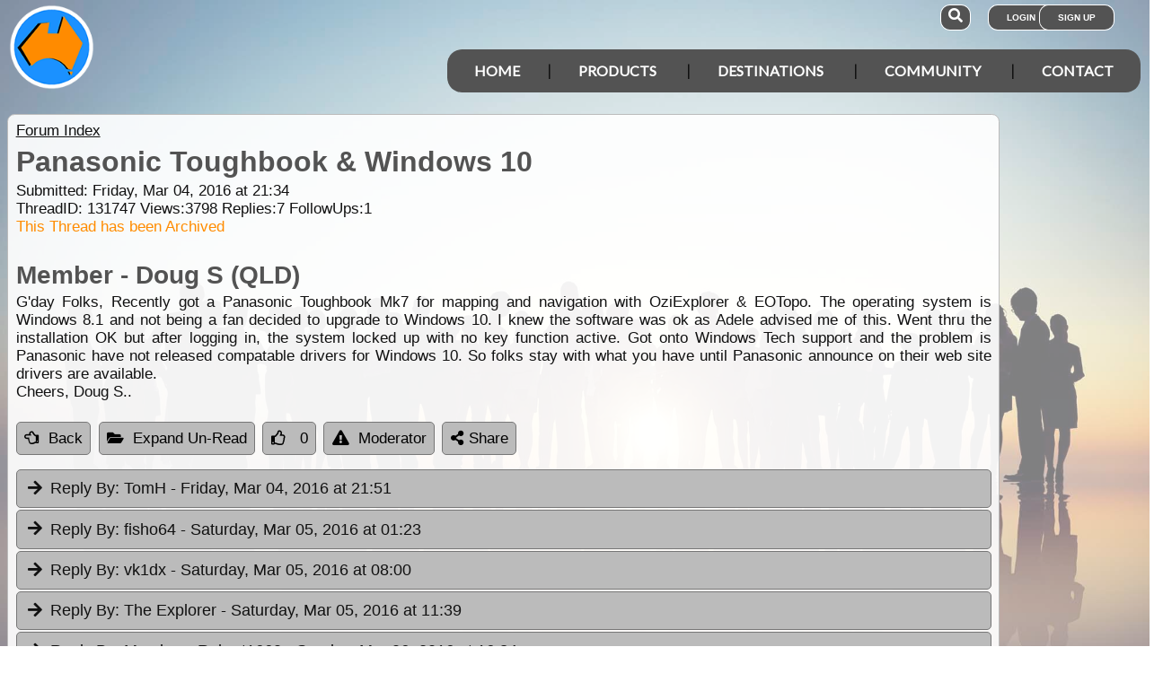

--- FILE ---
content_type: text/html; charset=utf-8
request_url: https://www.exploroz.com/forum/131747/panasonic-toughbook--windows-10
body_size: 11388
content:
<!DOCTYPE html><html xmlns="http://www.w3.org/1999/xhtml" lang="en" xml:lang="en"><head prefix="og: http://ogp.me/ns# fb: http://ogp.me/ns/fb# exploroz: http://ogp.me/ns/fb/exploroz#"><meta name="viewport" content="width=device-width,initial-scale=1.0" /><title>Panasonic Toughbook &amp; Windows 10</title><meta id="MTitle" name="title" content="Panasonic Toughbook &amp; Windows 10" /><meta http-equiv="Content-type" content="text/html;charset=UTF-8" /><meta id="Description" name="description" content="G&#39;day Folks, Recently got a Panasonic Toughbook Mk7 for mapping and navigation with OziExplorer &amp; EOTopo.  The operating system is Windows 8.1 and not being a fan decided to upgrade to Windows 10.  I knew the software was ok as Adele advised me of this...." /><meta id="Keywords" name="keywords" content="offline mapping software,offroad maps,offroad gps navigation,best 4wd maps,best offroad maps,best outback maps,offroad gps australia,topo maps,tracking app,outback tracking,tracker,topographic maps,oztopo,ozexplore,oziexplorer,eotopo,outback map app,mapping app,android map app,ipad map app,trek notes,forum,trip,touring,caravan australia,caravan outback,permits,travel forum australia,trip planning" /><meta id="Distribution" name="distribution" content="Global" /><meta id="Copyright" name="copyright" content="© 2001 - 2026 I.T. Beyond Pty Ltd" /><meta name="robots" content="index, follow" /><link rel="shortcut icon" href="https://cdn.exploroz.com/exploroz/images/favicon.ico" type="image/x-icon" /><link rel="apple-touch-icon" href="https://cdn.exploroz.com/exploroz/images/icon__TN152.png" /><link rel="apple-touch-icon" href="https://cdn.exploroz.com/exploroz/images/icon__TN57.png" /><meta name="msapplication-TileColor" content="#FFFFFF" /><meta name="msapplication-TileImage" content="https://cdn.exploroz.com//exploroz/images/icon__TN144.png" /><link rel="icon" sizes="192x192" href="https://cdn.exploroz.com/exploroz/images/icon__TN192R.png" /><script async="async" src="https://www.googletagmanager.com/gtag/js?id=G-ECEL7S275J"></script><script type="text/javascript">(function (n) { "use strict"; var t = function (t, i, r) { function l(n) { if (f.body) return n(); setTimeout(function () { l(n) }) } function c() { u.addEventListener && u.removeEventListener("load", c); u.media = r || "all" } var f = n.document, u = f.createElement("link"), e, s, h, o; return i ? e = i : (s = (f.body || f.getElementsByTagName("head")[0]).childNodes, e = s[s.length - 1]), h = f.styleSheets, u.rel = "stylesheet", u.href = t, u.media = "only x", l(function () { e.parentNode.insertBefore(u, i ? e : e.nextSibling) }), o = function (n) { for (var i = u.href, t = h.length; t--;)if (h[t].href === i) return n(); setTimeout(function () { o(n) }) }, u.addEventListener && u.addEventListener("load", c), u.onloadcssdefined = o, o(c), u }; typeof exports != "undefined" ? exports.loadCSS = t : n.loadCSS = t })(typeof global != "undefined" ? global : this);var jQl = { q: [], dq: [], gs: [], ready: function (a) { "function" == typeof a && jQl.q.push(a); return jQl }, getScript: function (a, c) { jQl.gs.push([a, c]) }, unq: function () { for (var a = 0; a < jQl.q.length; a++)jQl.q[a](); jQl.q = [] }, ungs: function () { for (var a = 0; a < jQl.gs.length; a++)jQuery.getScript(jQl.gs[a][0], jQl.gs[a][1]); jQl.gs = [] }, bId: null, boot: function (a) { "undefined" == typeof window.jQuery.fn ? jQl.bId || (jQl.bId = setInterval(function () { jQl.boot(a) }, 25)) : (jQl.bId && clearInterval(jQl.bId), jQl.bId = 0, jQuery(jQl.unq()), "function" == typeof a && a()) }, booted: function () { return 0 === jQl.bId } }; if (typeof window.jQuery == 'undefined') { var $ = jQl.ready, jQuery = $; $.getScript = jQl.getScript; }jQl.boot();loadCSS("https://cdn.exploroz.com/exploroz/styles/main.190120251535.min.css");loadCSS("https://cdnjs.cloudflare.com/ajax/libs/font-awesome/5.14.0/css/all.min.css");loadCSS("https://cdnjs.cloudflare.com/ajax/libs/font-awesome/5.14.0/css/v4-shims.min.css");var BaseURL = '', isMobile = false, SiteName = 'ExplorOz', FullURL = 'www.exploroz.com';if (window != top) top.location.href = location.href;window.dataLayer = window.dataLayer || [];function gtag() { dataLayer.push(arguments); }gtag('js', new Date());gtag('config', 'G-ECEL7S275J');gtag('config', 'AW-1071976020');</script><script type="text/javascript" src="https://cdn.exploroz.com/scripts/all.210120261606.min.js"></script><script data-ad-client="ca-pub-6752294524812667" async="async" src="https://pagead2.googlesyndication.com/pagead/js/adsbygoogle.js"></script><style>#PageBody { margin-top:1em; }div#div-gpt-ad-3 { margin-bottom:.5em }
</style><style type="text/css">div.fixedimage{opacity:.5 !important;background-image:url(https://cdn.exploroz.com/exploroz/images/background_forum.jpg) !important;background-position:top !important;}</style><script type="text/javascript">loadCSS("https://cdn.exploroz.com/EOTopo/styles/sprite.110120261637.css");</script><style>@import url('https://fonts.googleapis.com/css?family=Lato&display=swap');@import url('https://fonts.googleapis.com/css?family=Economica|Kosugi+Maru&display=swap');body {background: white;color: #111;margin: 0;padding: 0;word-wrap: break-word !important}body, p, input, select, table th, table td {font-family: Helvetica,sans-serif;font-size: 104%;}div.fixedimage {height: 100%;width: 100%;position: fixed;background-image: url(https://cdn.exploroz.com/exploroz/images/background_home.jpg);background-position: center;background-repeat: no-repeat;opacity: .85;background-size: cover;z-index: -1}div.fullwidthbox {position: fixed;top: 0;left: 0;right: 0;height: 54px;background: #535353;z-index: 9;display: none;}div.content, nav.content {margin: auto;max-width: 1300px;position: relative;padding: 0}nav {min-height: 110px;z-index: 101}nav > div > a, .menu a {color: #fff;text-decoration: none;font-size: 16px;font-weight: 700;text-transform: uppercase;cursor: pointer}nav div#menu .toggle, [id^=drop] {display: none}nav div#logo {position: relative;display: block;left: 10px;top: 5px;height: 100px;font-family: 'Kosugi Maru',sans-serif}nav.nav-fixed {top: 0;position: fixed;left: 0;right: 0;height: 50px;background-color: #535353;min-height: 54px;}nav.nav-fixed + div {padding-top: 100px;}nav.nav-fixed div#logo {height: 54px;top: 2px;}nav.nav-fixed div#logo img {width: 50px;}nav.nav-fixed div#logo .mainline {display: block;position: absolute;transform: scale(1,1.5);margin-right: -.1em;letter-spacing: .1em;text-transform: uppercase;font-weight: 700;top: 15px;left: 60px;font-size: 20px;color: white;}nav div#logo img {width: 95px;aspect-ratio: 1 / 1;}nav div#logo .mainline {display: none;}nav div#login {position: absolute;right: 10px;top: 8px}nav div#login a, nav div#account a, nav div#search a {padding: 8px 20px;background-color: #535353;border-radius: 1em;font-size: .6em;box-shadow: 0 0 0 1px #fff}nav div#login a:first-child {padding: 8px 35px 8px 20px}nav div#login a:last-child {position: relative;left: -30px;outline: none}nav div#login i, nav div#account i {display: none}nav div#login a:hover, nav div#account a:hover, nav div#search a:hover {background-color: #1b91ff;}nav div#account {position: absolute;right: 40px;top: 8px}div#account + div#search {right: 145px}nav div#search {position: absolute;right: 200px;top: 8px}nav div#search a {padding: 8px}nav div#search i {font-size: 1.6em;position: relative}nav.nav-fixed div#menu {top: 3px;}nav div#menu {position: absolute;right: 10px;top: 55px;line-height: 32px;font-family: "Lato",Arial,Helvetica,sans-serif;}nav div#menu ul {float: right;padding: 0;margin: 0;list-style: none;position: relative;z-index: 20}nav div#menu ul li {margin: 0;display: inline-block;float: left;background-color: #535353;}nav div#menu > ul > li:after {content: '|'}nav div#menu > ul > li:last-child:after {content: ''}nav:not(.nav-fixed) div#menu > ul > li:first-child, nav:not(.nav-fixed) div#menu > ul > li:first-child a:hover {border-radius: 1em 0 0 1em}nav:not(.nav-fixed) div#menu > ul > li:last-child, nav:not(.nav-fixed) div#menu > ul > li:last-child a:hover {border-radius: 0 1em 1em 0}nav div#menu a {display: inline-block;padding: 8px 30px}nav div#menu ul li ul li:hover {background: #1b91ff;}nav div#menu ul li ul li a {display: block}nav div#menu a:hover {background-color: #1b91ff;}nav div#menu ul ul {display: none;position: absolute;top: 48px}nav div#menu ul li:hover > ul {display: inherit}nav div#menu ul > li:hover {background-color: #1b91ff;}nav div#menu ul ul li {min-width: 180px;float: none;display: list-item;position: relative}nav div#menu li.indent a {padding:0 0 10px 25px;}nav div#menu li.indent a i {margin-right:.5em;}@media all and (max-width: 1080px) {nav div#menu a {padding: 8px 20px}}@media all and (max-width :980px) {nav div#menu a {padding: 8px 15px}}@media all and (max-width :900px) {nav div#menu a {padding: 8px 8px}}@media all and (max-width :750px) {div.fullwidthbox {height: 48px;}nav {margin: 0;min-height: 90px}nav.nav-fixed + div {padding-top: 90px;}nav.nav-fixed {height: 48px;min-height: 48px;}nav.nav-fixed div#logo {height: 46px;top: 2px;}nav.nav-fixed div#logo img {width: 44px;}nav.nav-fixed div#logo .mainline {top: 15px;left: 55px;font-size: 18px;color: white;}nav div#logo {width: 230px;height: 90px}nav div#logo img {width: 80px}nav div#logo .tagline {display: none}nav div#logo .mainline {top: 25px;left: 85px;font-size: 30px}nav div#login {right: 68px;top: 20px}nav.nav-fixed div#login {top: -1px;}nav div#login a.login {padding: 11.5px 11px;box-shadow: none;border-radius: .5em;font-size: 16px;top: 2px;position: relative}nav div#login .signup {display: none}nav.nav-fixed div#account {top: 6px;}nav div#account {right: 68px;top: 27px}nav div#account a {padding: 15.5px 14px;box-shadow: none;border-radius: .75em}nav.nav-fixed div#search {top: 6px;}nav div#search {right: 122px !important;top: 27px}nav div#search a {padding: 15.5px 13px;box-shadow: none;border-radius: .75em}nav div#search a i {height: 25px;top: 3px;font-size: 2.5em}nav div#account span, nav div#login span {display: none}nav div#account i {display: inline-block;position: relative;top: 4px;font-size: 2.5em}nav div#login i {display: inline-block;position: relative;top: 5px;font-size: 2em}nav div#menu {max-width: 300px;top: 24px}nav div#menu a {display: block}nav div#menu > ul > li:after {content: ''}nav:not(.nav-fixed) div#menu > ul > li:first-child, nav:not(.nav-fixed) div#menu > ul > li:first-child a:hover {border-radius: 0}nav:not(.nav-fixed) div#menu > ul > li:last-child, nav:not(.nav-fixed) div#menu > ul > li:last-child a:hover {border-radius: 0}nav div#menu label.toggle.menu-icon {float: right;padding: 19px 12px;border-radius: .5em}nav div#menu label.toggle.menu-icon .navicon {border: solid 2px white;display: block;border-radius: 1em;position: relative;transition: background .2s ease-out;width: 25px}nav div#menu label.toggle.menu-icon .navicon:before, nav div#menu label.toggle.menu-icon .navicon:after {border: solid 2px white;content: '';display: block;border-radius: 1em;position: absolute;left: -2px;transition: all .2s ease-out;width: 100%}nav div#menu label.toggle.menu-icon .navicon:before {top: 6px}nav div#menu label.toggle.menu-icon .navicon:after {top: -10px}nav div#menu input.menu-btn:checked ~ label.toggle.menu-icon {border-radius: .5em .5em 0 0}nav div#menu input.menu-btn:checked ~ label.toggle.menu-icon .navicon {border: solid 2.5px transparent}nav div#menu input.menu-btn:checked ~ label.toggle.menu-icon .navicon:before {transform: rotate(-45deg);top: 0}nav div#menu input.menu-btn:checked ~ label.toggle.menu-icon .navicon:after {transform: rotate(45deg);top: 0}nav div#menu .toggle + a, nav div#menu ul.menu {display: none}nav div#menu .toggle {display: block;background-color: #535353;padding: 8px 20px;color: #FFF;font-size: 16px;font-weight: 700;text-transform: uppercase;text-decoration: none;border: none}nav div#menu .toggle:hover {background-color: #1b91ff;}nav div#menu [id^=drop]:checked ~ ul {display: block;width: 100%}nav div#menu ul li {display: block;width: 100%}nav ul ul .toggle, nav div#menu ul ul a {padding: 0 40px}nav div#menu a:hover {background-color: #1b91ff;}nav div#menu ul ul a {padding: 14px 20px;color: #FFF;font-size: 17px}nav div#menu ul ul a {margin: 0 10px}nav ul ul a:before {margin-right: 5px}nav div#menu ul ul {float: none;position: static;color: #fff}nav div#menu ul ul li:hover > ul, nav div#menu ul li:hover > ul {display: none}nav div#menu ul ul li {display: block;width: 100%;background-color: #ff8c00}}@media all and (max-width :440px) {nav {margin: 0;min-height: 65px}nav div#logo {width: 180px;height: 55px;top: 2px;left: 2px}nav div#logo img {width: 60px}nav div#logo .tagline {display: none}nav div#logo .mainline {top: 20px;font-size: 24px;left: 65px}nav div#login {top: 10px}nav div#search, nav div#account {top: 18px}nav div#menu {top: 15px}}@media all and (max-width :380px) {nav div#logo img {width: 55px}nav div#logo .mainline {font-size: 16px;top: 26px;left: 60px}}@media all and (max-width :340px) {nav div#logo img {width: 48px}nav div#logo {top: 11px}nav div#logo .mainline {display: none}}div#footer {width: 100%;background-color: rgba(2,2,2,1);color: white;padding-top: 7px;margin-bottom: 0;position: relative}div#footer a {color: white;text-decoration: none}div#footer a:hover {text-decoration: underline}div#footer .ftlinks {display: flex;flex-direction: row;flex-wrap: wrap;padding: 0 0 0 5%}div#footer .ftlinks div {display: flex;flex-direction: column;flex: 20%;flex-wrap: wrap;min-width: 150px}div#footer h3 {padding: 2px;margin: 2px;color: white}div#footer ul {list-style-type: none;padding: 2px;margin: 0 0 0 .6em}div#footer li {margin: 1em 0}div#footer li:first-child {margin-top: .25em}div#footer hr.fthr {margin: 2em 0}div#footer hr.fthr {margin: 1em 0 0}div#footer .ftsocial {flex-direction: row;display: flex;flex-wrap: wrap-reverse;justify-content: space-around}div#footer div.ftsocial p {margin: .5em;flex: 30%;line-height: 2em;min-width: 230px}div#footer div.ftsocial p:last-child {text-align: right}div#footer div.ftsocial p:last-child a {margin: 0 .35em}@media all and (max-width :650px) {div#footer div.ftlinks div {flex: 45%}}@media all and (max-width :508px) {div#footer .ftlinks {padding: 0 0 0 2%}div#footer div.ftsocial p {line-height: normal}div#footer div.ftsocial p:first-child {margin-left: 1.3em}div#footer div.ftsocial p:last-child {text-align: left}}div#footer .ftsocial a i {font-size: 1.75em;padding: 0 .25em}</style><meta property="og:title" content="Panasonic Toughbook & Windows 10" /><meta property="og:type" content="exploroz:forum" /><meta property="og:description" content="G'day Folks, Recently got a Panasonic Toughbook Mk7 for mapping and navigation with OziExplorer & EOTopo.  The operating system is Windows 8.1 and not being a fan decided to upgrade to Windows 10...." /><meta property="og:url" content="https://www.exploroz.com/forum/131747/panasonic-toughbook--windows-10" /><meta property="og:site_name" content="ExplorOz" /><meta property="og:image" content="https://cdn.exploroz.com/images/Pages/19__TN1200.png" /><meta property="fb:app_id" content="108833402482358" /><meta property="fb:admins" content="732300557" /><meta property="fb:admins" content="1596282733" /><link rel="canonical" href="https://www.exploroz.com/forum/131747/panasonic-toughbook--windows-10" /><script async="async" src="https://www.googletagservices.com/tag/js/gpt.js"></script><script type='text/javascript'>
var googletag = googletag || {}; googletag.cmd = googletag.cmd || [];
googletag.cmd.push(function() {
googletag.defineSlot('/4152720/ExplorOz_ROS', [160, 600], 'div-gpt-ad-0').addService(googletag.pubads());
googletag.defineSlot('/4152720/ExplorOz_ROS', [300, 250], 'div-gpt-ad-1').addService(googletag.pubads());
googletag.defineSlot('/4152720/ExplorOz_ROS', [0, 0], 'div-gpt-ad-2').defineSizeMapping(googletag.sizeMapping().addSize([320, 200], [320, 50]).addSize([480, 200], [468, 60]).addSize([768, 200], [728, 90]).build()).addService(googletag.pubads());
googletag.defineSlot('/4152720/ExplorOz_ROS', [0, 0], 'div-gpt-ad-3').defineSizeMapping(googletag.sizeMapping().addSize([320, 200], [320, 50]).addSize([480, 200], [468, 60]).addSize([768, 200], [728, 90]).build()).addService(googletag.pubads());
googletag.pubads().enableSingleRequest();
googletag.pubads().collapseEmptyDivs();
googletag.pubads().setTargeting('Section', ['Forum']);
googletag.enableServices();
});</script></head><body id="theBody" class="PageWidth MPP Forum"><a id="top"></a><div class="fixedimage"></div><div class="fullwidthbox"></div><nav class="content"><div id="logo"><a href="https://www.exploroz.com"><img src="https://cdn.exploroz.com/exploroz/images/2020_logo.png" alt="ExplorOz Logo" /></a><span class="mainline">ExplorOz</span></div><div id="search"><a data-ul="search" rel="nofollow"><i class="fa fa-search"></i></a></div><div id="login"><a id="loginbtn" class="login" data-ul="login" data-href="/Users/Services/Login.aspx" rel="nofollow"><i class="fa fa-user"></i><span>Login</span></a><a id="signupbtn" data-ul="signup" data-href="/Users/Services/EOSignUp.aspx" class="signup">Sign Up</a></div><div id="menu"><input type="checkbox" id="drop" class="menu-btn" /><label for="drop" class="toggle menu-icon"><span class="navicon"></span></label><ul class="menu"><li><a href="https://www.exploroz.com">Home</a></li><li><label for="drop-1" class="toggle">Products</label><a href="#">Products</a><input type="checkbox" id="drop-1" /><ul><li><a href="/traveller">Traveller</a></li><li><a href="/eotopo">EOTopo</a></li><li><a href="/tracker">Tracker</a></li><li><a href="/shop">Shop</a></li></ul></li><li><label for="drop-2" class="toggle">Destinations</label><a href="#">Destinations</a><input type="checkbox" id="drop-2" /><ul><li><a href="/places">Places</a></li><li><a href="/treks">Treks</a></li><li><a href="/tracklogs">Track Logs</a></li><li><a href="/wildflowers">Wildflowers</a></li></ul></li><li><label for="drop-3" class="toggle">Community</label><a href="#">Community</a><input type="checkbox" id="drop-3" /><ul><li><a href="/forum">Forum</a></li><li><a href="/blogs">Blogs</a></li><li><a href="/classifieds/all.aspx">Classifieds</a></li><li><a href="/membership">Membership</a></li></ul></li><li><label for="drop-4" class="toggle">Contact</label><a href="#">Contact</a><input type="checkbox" id="drop-4" /><ul><li><a href="/aboutus">About</a></li><li><a target="_blank" href="https://itbeyond.atlassian.net/servicedesk/customer/portal/2">Help Desk</a></li></ul></li></ul></div></nav><div class="pagecontent"><div id="menu_cart" class="eo-btn-action cart" data-ul="cart" data-href="/Shop/Services/getShoppingCart.aspx" style="display:none;"><i class="fa fa-shopping-cart fa-spin"></i>Your have items in your shopping cart</div><ul class="nav search" style="display: none"><li><input id="sitesearch" type="search" placeholder="Search ExplorOz" /></li></ul><ul class="nav cart" style="display: none"><li class="shoppingcart"></li></ul><ul class="nav signup" style="display: none"><li id="ub_tab_signup"></li></ul><ul class="nav login" style="display: none"><li id="ub_tab_login"></li></ul><ul class="nav account" style="display: none"><li id="ub_tab_account"></li></ul><form method="post" action="./panasonic-toughbook--windows-10?fq=131747" id="ExplorOz"><div class="aspNetHidden"><input type="hidden" name="__VIEWSTATE" id="__VIEWSTATE" value="iEPbY7o6c7OGLg8BzXWaask860YpCPvARxW4mV4TyDOoXJWeES3RdtLMkDaI+jvatwZBQd8fCBU9WdANxJknwufTj3U=" /></div><div id="PageBody" class="PageBody content"><div id="ContentBody" class="ContentBody lhspanel hasrhspanel"><!--PageContentBody--><div id="LinkPanel" class="linkpanel"><a id="PageContentBody_nav_shhl" class="lb" href="/forum#131747">Forum Index</a><a id="PageContentBody_hl0" class="lb"></a><a id="PageContentBody_hl1" class="lb"></a></div><div class="stdindex" itemscope itemtype="http://schema.org/Article"><div id="PageContentBody_qbox" class="text qbox"><h1 itemprop="name">Panasonic Toughbook &amp; Windows 10</h1><div class="info">Submitted: Friday, Mar 04, 2016 at 21:34<div>ThreadID: <span id="ForumQID">131747</span>Views:<span id="PageContentBody_Views">3798</span>Replies:<span id="PageContentBody_N_R">7</span>FollowUps:<span id="PageContentBody_N_F">1</span><div id="PageContentBody_ta" style="color: darkorange;">This Thread has been Archived</div></div></div><div itemprop="author" itemscope itemtype="https://schema.org/Person"><h2 itemprop="name">Member - Doug  S (QLD)</h2></div><div class=" text">G'day Folks, Recently got a Panasonic Toughbook Mk7 for mapping and navigation with OziExplorer & EOTopo.  The operating system is Windows 8.1 and not being a fan decided to upgrade to Windows 10.  I knew the software was ok as Adele advised me of this.  Went thru the installation OK but after logging in, the system locked up with no key function active.  Got onto Windows Tech support and the problem is Panasonic have not released compatable drivers for Windows 10.  So folks stay with what you have until Panasonic announce on their web site drivers are available.<br />
Cheers,  Doug S..<div></div></div><div id='div-gpt-ad-3'><script type='text/javascript'>googletag.cmd.push(function() { googletag.display("div-gpt-ad-3"); });</script></div></div><div class="buttons"><a href="/forum#131747" id="PageContentBody_btn_BF_t" class="eo-btn"><i class="fa fa-hand-o-left"></i>Back</a><a id="PageContentBody_btn_Open_all" class="eo-btn toggleAll"><i class="fa fa-folder-open"></i>Expand Un-Read</a><a id="PageContentBody_thanks" class="thanks_btn eo-btn" rel="131747_0_0"><i Class="fa fa-thumbs-o-up"></i> <span Class="count">0</span></a><a id="PageContentBody_btn_MA_t" class="eo-btn" onclick="top.location.href=&#39;/Forum/ModAlert.aspx?s=Forum%20Post%20ID:%20131747&#39;;"><i class="fa fa-exclamation-triangle"></i>Moderator</a><a class="eo-btn sharebtn noprint"><i class="fas fa-share-alt"></i> Share</a><script type="text/javascript">$(function () {$('.sharebtn').on("click", async () => {try {await navigator.share({ "title": "Panasonic Toughbook &amp; Windows 10", "text": "G&#39;day Folks, Recently got a Panasonic Toughbook Mk7 for mapping and navigation with OziExplorer &amp; EOTopo.  The operating system is Windows 8.1 and not being a fan decided to upgrade to Windows 10....", "url": "https://www.exploroz.com/forum/131747/panasonic-toughbook--windows-10" });console.log("Shared successfully");} catch (err) {console.log(err);}});
});</script></div><meta itemprop="mainEntityOfPage" content="https://www.exploroz.com/forum/131747/panasonic-toughbook--windows-10" /><meta content="2016-03-04" itemprop="datePublished" /><meta content="2016-03-09" itemprop="dateModified" /><meta content="G&#39;day Folks, Recently got a Panasonic Toughbook Mk7 for mapping and navigation with OziExplorer &amp; EOTopo...." itemprop="headline" /><div itemprop="publisher" itemscope itemtype="https://schema.org/Organization"><div itemprop="logo" itemscope itemtype="https://schema.org/ImageObject"><meta itemprop="url" content="https://cdn.exploroz.com/images/logo.png" /><meta itemprop="width" content="110" /><meta itemprop="height" content="110" /></div><meta itemprop="name" content="ExplorOz" /></div><div itemprop="image" itemscope itemtype="https://schema.org/ImageObject"><meta itemprop="url" content="https://cdn.exploroz.com/images/Pages/19.png" /><meta itemprop="width" content="400" /><meta itemprop="height" content="400" /></div><div id="PageContentBody_ForumA_abox_0" class="accordion"><h2 id="PageContentBody_ForumA_replyhdr_0"><a name="A596993">Reply By:</a> TomH <span class="headingdate">- Friday, Mar 04, 2016 at 21:51</span></h2><div><div class="headingdate text">Friday, Mar 04, 2016 at 21:51</div>Dont know how to on the Panasonic but I didnt like W10 on my Sony so did a factory reset back to original W8 and then back up to 8.1. Took a couple of hours.   I had saved all my stuff to an external HDD and got the serial numbers before I even went to W10  Luckily<br /><br />Not the way Microsoft say to revert back but may be the only way if keys wont work<div></div><div style="text-align: right">AnswerID:596993</div></div></div><div id="PageContentBody_ForumA_abox_1" class="accordion"><h2 id="PageContentBody_ForumA_replyhdr_1"><a name="A597001">Reply By:</a> fisho64 <span class="headingdate">- Saturday, Mar 05, 2016 at 01:23</span></h2><div><div class="headingdate text">Saturday, Mar 05, 2016 at 01:23</div>I also upgraded to W10, holy  bleep  what a pain in the ass.<br />
I did not realise you could change only back within 30 days but after that the older version is deleted.<br />
Had to do a hard reset on my laptop to W7, but it is useable now at least.<div></div><div style="text-align: right">AnswerID:597001</div></div></div><div id="PageContentBody_ForumA_abox_2" class="accordion"><h2 id="PageContentBody_ForumA_replyhdr_2"><a name="A597006">Reply By:</a> vk1dx <span class="headingdate">- Saturday, Mar 05, 2016 at 08:00</span></h2><div><div class="headingdate text">Saturday, Mar 05, 2016 at 08:00</div>As usual we don't upgrade unless forced to by various devious means.  Still have a computer in the garage (on the house lan) running XP quite nicely but is way slow these days.  Got a new PC late last year with Windows 7 Professional and more hard disk space and a few extra expansion slots on it.  Going like a ripper.<br /><br />
Won't upgrade to Windows 8.1 and/or especially Windows 10 as long as this one does what we want.<br /><br />
"If it isn't broken - then don't change it".<a class="tt_keyword lb" rel="W312286" href="/places/312286/wa+well">Well</a> with Windows still operating on the top of Bill Gates bios it's all broken anyway!!!  Sometimes the latest isn't the greatest.<br /><br />
Thanks for the warning Doug.<br /><br />
Phil<div></div><div style="text-align: right">AnswerID:597006</div></div></div><div id="PageContentBody_ForumA_abox_3" class="accordion"><h2 id="PageContentBody_ForumA_replyhdr_3"><a name="A597013">Reply By:</a> The Explorer <span class="headingdate">- Saturday, Mar 05, 2016 at 11:39</span></h2><div><div class="headingdate text">Saturday, Mar 05, 2016 at 11:39</div>Hi<br /><br />
Apparently it is possible to upgrade some Toughbook and Toughpad models to Windows 10<br /><br /><a class="tt_keyword lb" rel="Ihttp://pc-dl.panasonic.co.jp/itn/support/win10info.html" href="http://pc-dl.panasonic.co.jp/itn/support/win10info.html" target="_blank">DETAILED INSTRUCTIONS HERE</a><br /><br />
though unless you have some specific reason to need Windows 10 I wouldn't bother.  I Don't have a Toughbook but I am still using Windows 7 on the PC and everything works fine.<br /><br />
Cheers<br />
Greg<div><table style="margin-top:1em;" border=0><tr><td valign="top"><div  data-id="GID_G91812" class="gallery_item ui-corner-all" style="max-width:135px; max-height:135px;border:solid 1px #aaa;"><a id="gallery_lightbox_91812" class="lightbox" data-sub-html="&lt;h4&gt;Camel - Little Sandy Desert/Lake Disappointment 2013&lt;span&gt; - By: The Explorer&lt;/span&gt;&lt;/h4&gt;" href="https://cdn.exploroz.com/uploads/Members/40552/21__TN1000x800.jpg?gid=91812"><img class="gallery lazy" id="gallery_img_91812" data-original="https://cdn.exploroz.com/uploads/Members/40552/21__TN135F.jpg?gid=91812" alt="Camel - Little Sandy Desert/Lake Disappointment 2013" style="top:0px;left:0px;max-width:135px;max-height:135px;" /></a></div></td><td>I sent one final shout after him to stick to the track, to which he replied “All right,” That was the last ever seen of Gibson - E Giles 23 April 1874<p>Lifetime Member<br /><a href="https://www.exploroz.com/Members/40552/MyProfile.aspx" class="lb">My Profile</a>&nbsp; <a href="https://www.exploroz.com/Members/40552/MyProfile.aspx#tab=2" class="lb">My Blog</a>&nbsp; <a href="javascript:void(0);" onclick="alert('Member Messaging is only available to members\nWhy not join to unlock this and many other features.\nSee Members in the menu.');" class="lb">Send Message</a><br />Moderator</p></td></tr></table></div><div style="text-align: right">AnswerID:597013</div></div></div><div id="PageContentBody_ForumA_abox_4" class="accordion"><h2 id="PageContentBody_ForumA_replyhdr_4"><a name="A597074">Reply By:</a> Member - Robert1660 <span class="headingdate">- Sunday, Mar 06, 2016 at 16:34</span></h2><div><div class="headingdate text">Sunday, Mar 06, 2016 at 16:34</div>Hi Guys,<br />
My approach to updating operating Windows operating systems has been not to bother.  However, the slight exception was when I purchased a Dell laptop with the worst operating system ever, Windows 8.1.  What a nightmare!  I just cannot believe that Microsoft could have thought that this system was an improvement.  What made this system useable was the free  shell that can be installed that restores a menu system just like Windows 7.  This shell can be found at www.classicshell.net  .  Thoroughly recommended!<div><table style="margin-top:1em;" border=0><tr><td valign="top"><div  data-id="GID_G116198" class="gallery_item ui-corner-all" style="max-width:135px; max-height:135px;border:solid 1px #aaa;"><a id="gallery_lightbox_116198" class="lightbox" data-sub-html="&lt;h4&gt;Landcruiser   Tvan  Bushtracker 19ft&lt;span&gt; - By: Member - Robert1660&lt;/span&gt;&lt;/h4&gt;&lt;i title=&quot;Camera&quot; class=&quot;fa fa-camera&quot;&gt;&lt/i&gt; Canon  PowerShot A710 IS &lt;i title=&quot;Taken&quot; class=&quot;fa fa-calendar-o&quot;&gt;&lt/i&gt; 06 Apr 2015" href="https://cdn.exploroz.com/uploads/members/333599.75/0__TN1000x800.jpg?gid=116198"><img class="gallery lazy" id="gallery_img_116198" data-original="https://cdn.exploroz.com/uploads/members/333599.75/0__TN135F.jpg?gid=116198" alt="Landcruiser   Tvan  Bushtracker 19ft" style="top:0px;left:0px;max-width:135px;max-height:135px;" /></a></div></td><td>Robert<br />
Landcruiser 200 VX Diesel + 19ft Bushtracker<p>Member<br /><a href="https://www.exploroz.com/Members/333599.75/MyProfile.aspx" class="lb">My Profile</a>&nbsp; <a href="javascript:void(0);" onclick="alert('Member Messaging is only available to members\nWhy not join to unlock this and many other features.\nSee Members in the menu.');" class="lb">Send Message</a></p></td></tr></table></div><div style="text-align: right">AnswerID:597074</div></div></div><div id="PageContentBody_ForumA_abox_5" class="accordion"><h2 id="PageContentBody_ForumA_replyhdr_5"><a name="A597079">Reply By:</a> D-MaxerWA <span class="headingdate">- Sunday, Mar 06, 2016 at 21:57</span></h2><div><div class="headingdate text">Sunday, Mar 06, 2016 at 21:57</div>If you have a touch screen, going to Win10 is a no brainer. Otherwise, Win 7 is the ducks nuts.<br /><br />
I had all sorts of problems getting my PC to upgrade to Win10 from Win7Pro, no touch screen, but when I did by doing a clean install, I just love it.<br /><br />
I had no problems upgrading laptops and tablet that were store bought, but as I always build my own PC's, it didn't want to happen.<br /><br />
Just the other side of the story from a very happy Win10 camper.<div><table style="margin-top:1em;" border=0><tr><td valign="top">D-MaxerWA<p>Lifetime Member<br /><a href="https://www.exploroz.com/Members/359045/MyProfile.aspx" class="lb">My Profile</a>&nbsp; <a href="https://www.exploroz.com/Members/359045/MyProfile.aspx#tab=4" class="lb">My Position</a>&nbsp; <a href="javascript:void(0);" onclick="alert('Member Messaging is only available to members\nWhy not join to unlock this and many other features.\nSee Members in the menu.');" class="lb">Send Message</a></p></td></tr></table></div><div style="text-align: right">AnswerID:597079</div></div></div><div id="PageContentBody_ForumA_abox_6" class="accordion"><h2 id="PageContentBody_ForumA_replyhdr_6"><a name="A597157">Reply By:</a> Member - Rosco from way back <span class="headingdate">- Tuesday, Mar 08, 2016 at 10:24</span></h2><div><div class="headingdate text">Tuesday, Mar 08, 2016 at 10:24</div>Yep ... been there done that.  Back to Win 7.  10 is a dog!!!<div></div><div style="text-align: right">AnswerID:597157</div><div class="fbox"><h3 class="ui-corner-top"><i id="PageContentBody_ForumA_ForumE_6_followicon_0" class="fa fa-arrow-down"></i><a name="E866201">Follow Up By:</a> Baz - The Landy <span class="headingdate">- Wednesday, Mar 09, 2016 at 12:53</span></h3><div id="PageContentBody_ForumA_ForumE_6_fbox_0" class="ui-corner-bottom"><div class="headingdate text">Wednesday, Mar 09, 2016 at 12:53</div>I've kept it simple as <a class="tt_keyword lb" rel="W312286" href="/places/312286/wa+well">well</a> with my Toughbook...<br /><br /><br />
Cheers, Baz<div></div><div style="text-align: center; padding-top: 4px"><a id="PageContentBody_ForumA_ForumE_6_thanks_0" class="eo-btn thanks_btn" rel="131747_597157_866201"><i class="fa fa-thumbs-o-up"></i><span class="count">0</span></a></div><div style="text-align: right">FollowupID:866201</div></div></div></div></div><div class="customer_ps ui-content-widget ui-corner-all"><div id="SponsorsTitle" class="ui-content-header ui-state-action ui-corner-top" style="position: relative">Get ExplorOz Traveller + EOTopo Maps<a style="display: block; position: absolute; right: 2px; top: 5px; font-size: 11px;" rel="Ihttp://www.exploroz.com/Advertising/Default.aspx" href="/Advertising/Default.aspx">Sponsor Message</a></div><div class="cust"><a onclick='return webclick("30124", "Content_19_Internet")' href='http://exploroztraveller.app.link/EYBhabUlKv' target="_blank"><div class="img"><img src="//cdn.exploroz.com/images/customers/ps_1416_0__TN80__TN80.png" alt="ExplorOz" /></div><div id="PageContentBody_AIA1_sl_desc_0" class="desc">Your best option for mapping and navigation no matter where you go in Australia. For iPhone/iPad, Android &amp; Windows - CLICK HERE</div></a></div></div><div id="PageContentBody_btn_b" class="buttons" style="margin-top: 1em;"><a href="/forum#131747" id="PageContentBody_btn_BF_b" class="eo-btn"><i class="fa fa-hand-o-left"></i>Back</a><a href="javascript:top.location.href='/Forum/ModAlert.aspx?s=Forum%20Post%20ID:%20131747'" id="PageContentBody_btn_MA_b" class="eo-btn"><i class="fa fa-exclamation-triangle"></i>Moderator</a></div></div><h3>Sponsored Links</h3><div class="fullwidth ui-corner-all" style="border: solid 1px #ddd; padding: 2px"><!--ExplorOz_Matched_Responsive --><ins class="adsbygoogle"style="display: block; width: 100%; height: 225px"data-ad-client="ca-pub-6752294524812667"data-ad-slot="4300152696"></ins><script>(adsbygoogle = window.adsbygoogle || []).push({});</script></div><div class="scroller iaformat"><h3 id="SIM_sibisland_header">Popular Products <small>(8)</small></h3><div class="swiper-container"><div class="swiper-wrapper"><div class="swiper-slide"><a href="/shop/exploroz+membership-personal" id="SIM_sibislanditems_link_0"><img class="swiper-lazy" data-src='//cdn.exploroz.com/images/GalleryTag_S171__TN150x200.jpg' alt='Membership Personal' /><h4>Membership Personal</h4><p>Membership is a 12 month digital licence. You use some Membership features through our website, and others through the Traveller and Tracker apps ...</p><span style="font-weight: bold">$49.95</span></a></div><div class="swiper-slide"><a href="/shop/exploroz+eotopo-2025" id="SIM_sibislanditems_link_1"><img class="swiper-lazy" data-src='//cdn.exploroz.com/images/GalleryTag_S2883__TN150x200.jpg' alt='EOTopo 2025' /><h4>EOTopo 2025</h4><p>EOTopo is a digital licence to download and use offline maps. The ExplorOz Traveller app is sold separately and is required for using the maps ...</p><span style="font-weight: bold">$49.99</span></a></div><div class="swiper-slide"><a href="/shop/exploroz+exploroz-stubby-holder-flat-" id="SIM_sibislanditems_link_2"><img class="swiper-lazy" data-src='//cdn.exploroz.com/images/GalleryTag_S2881__TN150x200.jpg' alt='ExplorOz Stubby Holder (Flat)' /><h4>ExplorOz Stubby Holder (Flat)</h4><p>Convenient flat-pack design saves space and fits in your back pocket. Super stretchy neoprene is more versatile than older designs and will nicely ...</p><span style="font-weight: bold">$9.95</span></a></div><div class="swiper-slide"><a href="/shop/exploroz+exploroz-cap-campfire-" id="SIM_sibislanditems_link_3"><img class="swiper-lazy" data-src='//cdn.exploroz.com/images/GalleryTag_S2876__TN150x200.jpg' alt='ExplorOz Cap (Campfire)' /><h4>ExplorOz Cap (Campfire)</h4><p>A breathable cap perfect for your camping, hiking and outdoor adventures. Colour - Black.
Product SpecificationsBreathable poly ...</p><span style="font-weight: bold">$28.00</span></a></div><div class="swiper-slide"><a href="/shop/exploroz+exploroz-cap-traveller-" id="SIM_sibislanditems_link_4"><img class="swiper-lazy" data-src='//cdn.exploroz.com/images/GalleryTag_S2875__TN150x200.jpg' alt='ExplorOz Cap (Traveller)' /><h4>ExplorOz Cap (Traveller)</h4><p>A breathable cap perfect for your camping, hiking and outdoor adventures. Colour - stone.
Product SpecificationsBreathable poly ...</p><span style="font-weight: bold">$30.00</span></a></div><div class="swiper-slide"><a href="/shop/exploroz+exploroz-spare-wheel-cover" id="SIM_sibislanditems_link_5"><img class="swiper-lazy" data-src='//cdn.exploroz.com/images/GalleryTag_S2873__TN150x200.jpg' alt='ExplorOz Spare Wheel Cover' /><h4>ExplorOz Spare Wheel Cover</h4><p>Our covers are of a premium quality printed using 3 year UV rated inks and vinyls for excellent durability and long life....</p><span style="font-weight: bold">$69.95</span></a></div><div class="swiper-slide"><a href="/shop/exploroz+unisex-navy-pocket-polo-tmte" id="SIM_sibislanditems_link_6"><img class="swiper-lazy" data-src='//cdn.exploroz.com/images/GalleryTag_S1189__TN150x200.jpg' alt='Unisex Navy Pocket Polo - TMTE' /><h4>Unisex Navy Pocket Polo - TMTE</h4><p>Features an embroidered motif designed especially for our clothing range that incorporates our logo and slogan "There's more to explore",...</p><span style="font-weight: bold">$45.00</span></a></div><div class="swiper-slide"><a href="/shop/exploroz+exploroz-windscreen-sticker" id="SIM_sibislanditems_link_7"><img class="swiper-lazy" data-src='//cdn.exploroz.com/images/GalleryTag_S1162__TN150x200.jpg' alt='ExplorOz Windscreen Sticker' /><h4>ExplorOz Windscreen Sticker</h4><p>FREE FOR MEMBERS: This clear vinyl sticker with white or black lettering "www.ExplorOz.com" is designed to fit any size vehicle windscreen,...</p><span style="font-weight: bold">$5.00</span></a></div></div><i class="prev fa fa-arrow-left"></i><i class="next fa fa-arrow-right"></i><div id="SIM_island" class="isad"><div id='div-gpt-ad-1' style='width:300px; height:250px;'><script type='text/javascript'>googletag.cmd.push(function() { googletag.display('div-gpt-ad-1'); });</script></div></div></div></div><!--End PageContentBody--></div><div id="rhspanel" class="rhspanel"><div id='div-gpt-ad-0'><script type='text/javascript'>googletag.cmd.push(function () { googletag.display("div-gpt-ad-0"); });</script></div></div><br style="clear: both" /></div><!--Begin PageFooter--><div id="footer"><div class="ftlinks content"><div><h3><a href="https://www.exploroz.com">ExplorOz.com</a></h3><ul><li><a href="/aboutus">About</a></li><li><a class="_blank" href="https://itbeyond.atlassian.net/servicedesk/customer/portal/2">Help Desk</a></li><li><a href="/termsofuse.aspx">Terms</a> &amp; <a href="/privacy.aspx">Privacy</a></li></ul></div><div><h3>Products</h3><ul><li><a href="/traveller">Traveller</a></li><li><a href="/eotopo">EOTopo</a></li><li><a href="/tracker">Tracker</a></li><li><a href="/shop">Shop</a></li></ul></div><div><h3>Discover</h3><ul><li><a href="/places">Places</a></li><li><a href="/treks">Treks</a></li><li><a href="/tracklogs">Track Logs</a></li><li><a href="/wildflowers">Wildflowers</a></li></ul></div><div><h3>Community</h3><ul><li><a href="/forum">Forum</a></li><li><a href="/blogs">Blogs</a></li><li><a href="/classifieds/all.aspx">Classifieds</a></li><li><a href="/membership">Membership</a></li></ul></div></div><div id="BottomLeader_Visitor" class="bnad"><div id='div-gpt-ad-2'><script type='text/javascript'>googletag.cmd.push(function () { googletag.display("div-gpt-ad-2"); });</script></div></div><hr class="fthr" /><div class="ftsocial content"><p>&copy; 2026 <a target="_blank" href="https://www.itbeyond.com.au">I.T. Beyond Pty Ltd.</a></p><p><a target="_blank" href="https://www.facebook.com/exploroz" aria-label="Visit us on Facebook"><i class="fa fa-facebook"></i></a><a target="_blank" href="https://instagram.com/exploroz" aria-label="Visit us on Instagram"><i class="fa fa-instagram"></i></a><a target="_blank" href="https://www.youtube.com/exploroz-traveller" aria-label="Visit our Youtube Channel"><i class="fa fa-youtube-play"></i></a><a target="_blank" href="https://www.tiktok.com/@exploroz" aria-label="Visit us on TikTok"><i class="fab fa-tiktok"></i></a><a target="_blank" href="https://open.spotify.com/show/5vHQzcSoDJ4s447NEzN0ts?si=a2a6b15eefca4f6a&fbclid=IwAR0KJtTi6w2PUn5HSyqJvOBgZ9LlspEihk7eL9VqE399Bdz05vlufBBGRxM&nd=1" aria-label="Subscribe to our podcasts on Spotify"><i class="fab fa-spotify"></i></a><a target="_blank" href="https://itbeyond.atlassian.net/servicedesk/customer/portal/2" aria-label="Email us via our Help Desk"><i class="fa fa-envelope"></i></a></p></div></div><div class="aspNetHidden"><input type="hidden" name="__VIEWSTATEGENERATOR" id="__VIEWSTATEGENERATOR" value="08DC0AEE" /></div></form></div><div id="fb-root"></div><script type="text/javascript">$(window).scroll(function () {//console.log($(window).width());//console.log($(window).scrollTop());let spos = 52;if ($(window).width() <= 825) spos = 20;if ($(window).scrollTop() > spos) {$('nav').addClass('nav-fixed');$('div.fullwidthbox').show();}if ($(window).scrollTop() < spos + 1) {$('nav').removeClass('nav-fixed');$('div.fullwidthbox').hide();}});window.fbAsyncInit = function () {FB.init({appId: '108833402482358',xfbml: true,version: 'v20.0'});};</script><script async defer crossorigin="anonymous" src="https://connect.facebook.net/en_US/sdk.js"></script><script type="text/javascript">
$(function() {mmItemActivateByText('forum');});</script><script>$(function() {loadAndExecuteScripts(["https://cdnjs.cloudflare.com/ajax/libs/qtip2/3.0.3/basic/jquery.qtip.min.js","/Forum/Scripts/View.131020241116.min.js"], 0, function () {});});</script></body></html>

--- FILE ---
content_type: text/html; charset=utf-8
request_url: https://www.google.com/recaptcha/api2/aframe
body_size: 168
content:
<!DOCTYPE HTML><html><head><meta http-equiv="content-type" content="text/html; charset=UTF-8"></head><body><script nonce="3EIUNGZSRIxQE26ydXZuYA">/** Anti-fraud and anti-abuse applications only. See google.com/recaptcha */ try{var clients={'sodar':'https://pagead2.googlesyndication.com/pagead/sodar?'};window.addEventListener("message",function(a){try{if(a.source===window.parent){var b=JSON.parse(a.data);var c=clients[b['id']];if(c){var d=document.createElement('img');d.src=c+b['params']+'&rc='+(localStorage.getItem("rc::a")?sessionStorage.getItem("rc::b"):"");window.document.body.appendChild(d);sessionStorage.setItem("rc::e",parseInt(sessionStorage.getItem("rc::e")||0)+1);localStorage.setItem("rc::h",'1769045230684');}}}catch(b){}});window.parent.postMessage("_grecaptcha_ready", "*");}catch(b){}</script></body></html>